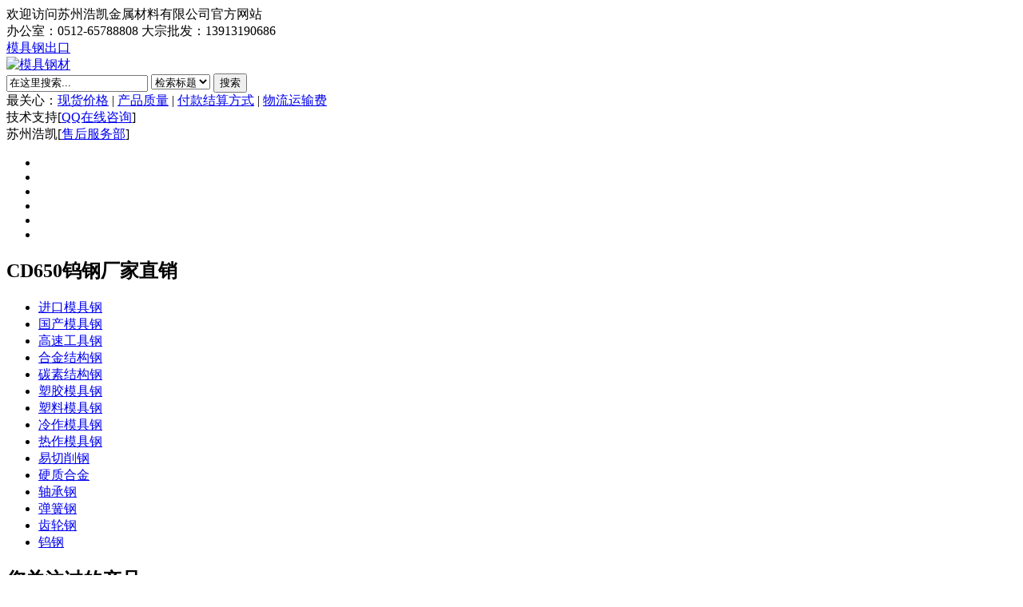

--- FILE ---
content_type: text/html
request_url: http://www.jshkjs.com/wugang/cd650/8289.html
body_size: 7159
content:
<!DOCTYPE html PUBLIC "-//W3C//DTD XHTML 1.0 Transitional//EN" "http://www.w3.org/TR/xhtml1/DTD/xhtml1-transitional.dtd">
<html xmlns="http://www.w3.org/1999/xhtml">
<meta http-equiv="Content-Type" content="text/html; charset=UTF-8">
<title>CD650,CD650价格,CD650材料,CD650厂家,CD650钨钢_苏州浩凯模具钢材有限公司</title>
<meta name="keywords" content="CD650,CD650价格,CD650材料,CD650厂家," />
<meta name="description" content="关于CD650钨钢，CD650钨钢哪家好？性价比高的CD650钨钢苏州浩凯，专业生产，诚信经营。服务热线：0512-60788808 CD650钨钢 高端达CD650钨钢美国肯纳硬质合金CD-EDM650+HIP的简称，属于钨钢的一种，平均颗粒极小，为 亚微米钨钢。 综合性能优异，耐磨性好，耐腐蚀。进口CD650钨钢CD-EDM650+HIP密度(g/cm3)：13.9-14.0 CD-EDM650+HIP粘结相%：15% CD-EDM650+HIP特性：高耐磨，轻耐震，低度冲 击，刀口锋利。 提示:" />
<head>
<meta http-equiv="Content-Type" content="text/html; charset=UTF-8">
<link href="/templets/default/images/index.css" rel="stylesheet" type="text/css">
<link href="/templets/default/images/header.css" rel="stylesheet" type="text/css">
<script type="text/javascript" src="/templets/default/js/jquery.min.js"></script>
<script language="javascript" type="text/javascript" src="/include/dedeajax2.js"></script>
<base target="_blank">
</head>
<div id="header">
  <div class="topLine">
    <div class="lLogin">
      <div class="welcome">欢迎访问苏州浩凯金属材料有限公司官方网站</div>
      
    </div>
    <div class="findMore">
      <div class="hotTel"> 办公室：<span>0512-65788808</span>   大宗批发：<span>13913190686</span></div>
      <div class="toMuch"><a href="http://www.jshkjs.com/en/" target="_blank" title="模具钢材出口外贸国际英文版" rel="nofollow">模具钢出口</a></div>
      <div class="clear"></div>
    </div>
    <div class="clear"></div>
  </div>
  <div class="creatBox">
    <div class="logo"><a href="http://www.jshkjs.com/"> </a><a href="http://www.jshkjs.com/"><img src="http://www.jshkjs.com/templets/default/images/logo.jpg" width="336" height="98" alt="模具钢材" title="模具钢" border="0"></a></div>
    <div class="search">
      <form  name="formsearch" action="/plus/search.php">
        <div class="form">
           <input type="hidden" name="kwtype" value="0" />
           <input id="searchFields" name="q" type="text" class="search-keyword" value="在这里搜索..." onfocus="if(this.value=='在这里搜索...'){this.value='';}"  onblur="if(this.value==''){this.value='在这里搜索...';}" />
           <select name="searchtype" class="search-option" id="search-option">
               <option value="title" selected='1'>检索标题</option>
               <option value="titlekeyword">智能模糊</option>
           </select>
          <button type="submit" class="search-submit">搜索</button>
        </div>
        </form>

      <div class="HotF">最关心：<a href="http://www.jshkjs.com/swt/" rel="nofollow">现货价格</a> | <a href="http://www.jshkjs.com/swt/" rel="nofollow">产品质量</a> | <a href="http://www.jshkjs.com/swt/" rel="nofollow">付款结算方式</a> | <a href="http://www.jshkjs.com/swt/" rel="nofollow">物流运输费</a></div>

    </div>
    <div class="myBuyCar">技术支持[<a href="tencent://message/?uin=475117887&Site=苏州浩凯&Menu=yes" rel="nofollow">QQ在线咨询</a>]<br>
      苏州浩凯[<a href="http://www.jshkjs.com/swt/" rel="nofollow">售后服务部</a>]</div>
    <div class="clear"></div>
    <div class="buyLayer" style=" display:none; margin-left:620px; margin-top:-20px;">
      <div class="each">

    </div>
  </div>
  <div class="menu">
    <ul>
      <li class="frist"><a href="http://www.jshkjs.com/" title="模具钢"></a></li>
      <li class="li6"><a href="http://www.jshkjs.com/us/" rel="nofollow" title="苏州模具钢材公司"></a></li>
      <li class="li2"><a href="http://www.jshkjs.com/mojugang/" title="模具钢材"></a></li>
      <li class="li3"><a href="http://www.jshkjs.com/tegang/" rel="nofollow" title="特殊钢材"></a></li>
      <li class="li4"><a href="http://www.jshkjs.com/mojugang/jinkou/" rel="nofollow" title="进口模具钢"></a></li>
      <li class="li5"><a href="http://www.jshkjs.com/us/guide/" rel="nofollow" title="苏州浩凯模具钢厂地址和联系电话"></a></li>
    </ul>
  </div>
</div>
<script type="text/javascript">if(window.location.toString().indexOf('pref=padindex') != -1){}else{if(/AppleWebKit.*Mobile/i.test(navigator.userAgent) || (/MIDP|SymbianOS|NOKIA|SAMSUNG|LG|NEC|TCL|Alcatel|BIRD|DBTEL|Dopod|PHILIPS|HAIER|LENOVO|MOT-|Nokia|SonyEricsson|SIE-|Amoi|ZTE/.test(navigator.userAgent))){if(window.location.href.indexOf("?mobile")<0){try{if(/Android|Windows Phone|webOS|iPhone|iPod|BlackBerry/i.test(navigator.userAgent)){window.location.href="/m/view.php?aid=8289";}else if(/iPad/i.test(navigator.userAgent)){}else{}}catch(e){}}}}</script>
<body>
<div id="list">
  <div class="lBox">
    <div style="position: relative;z-index: 300">
      <div style="display:none; margin-top:109px; margin-left:200px;" class="menuLyer2">
      </div>
    </div>
	<div class="l" style="position: relative;z-index: 300">
      <h2>CD650钨钢厂家直销</h2>
      <ul id="commCategory">
                <li class="li3"><a href="http://www.jshkjs.com/mojugang/jinkou/"  class="">进口模具钢</a></li>
		<li class="li1"><a href="http://www.jshkjs.com/mojugang/guochan/"  class="">国产模具钢</a></li>
		<li class="li3"><a href="http://www.jshkjs.com/gongjugang/gaosu/"  title="高工钢" class="">高速工具钢</a></li>
		<li class="li1"><a href="http://www.jshkjs.com/jiegougang/hejin/"  title="合结钢" class="">合金结构钢</a></li>
		<li class="li3"><a href="http://www.jshkjs.com/jiegougang/tansu/"  title="碳结钢" class="">碳素结构钢</a></li>
		<li class="li5"><a href="http://www.jshkjs.com/mojugang/sujiao/"  title="塑胶模具钢材" class="">塑胶模具钢</a></li>
		<li class="li3"><a href="http://www.jshkjs.com/mojugang/suliao/"  title="塑料模具钢材" class="">塑料模具钢</a></li>
		<li class="li5"><a href="http://www.jshkjs.com/mojugang/lengzuo/"  title="冷作模具钢材" class="">冷作模具钢</a></li>
		<li class="li3"><a href="http://www.jshkjs.com/mojugang/rezuo/"  title="热作模具钢材" class="">热作模具钢</a></li>
                <li class="li1"><a href="http://www.jshkjs.com/yiqiexiaogang/"  class="">易切削钢</a></li>
		<li class="li3"><a href="http://www.jshkjs.com/yingzhihejin/"  class="">硬质合金</a></li>
		<li class="li1"><a href="http://www.jshkjs.com/zhouchenggang/"  class="">轴承钢</a></li>
                <li class="li5"><a href="http://www.jshkjs.com/tanhuanggang/"  class="">弹簧钢</a></li>
		<li class="li3"><a href="http://www.jshkjs.com/chilungang/" class="">齿轮钢</a></li>
		<li class="li5"><a href="http://www.jshkjs.com/wugang/"  class="">钨钢</a></li>
      </ul>
    </div>

    <script type="text/javascript">
		function clearHistoryProductsCookie(divId){
			var productIds = "153,186,169,6,102";
			jQueryClearProductsCookie(divId, productIds);
		}
	</script>
	<!-- liulanguodeshangpin begin -->
	    <div class="m2">
      <h2>
        <div class="f">您关注过的产品</div>
        <div class="clear"></div>
      </h2>
      <ul id="history">
	    <li>
          <div class="pic"> <a href="http://www.jshkjs.com/wugang/cd650/2813.html"><img alt="合金钨钢性能和CD650钨钢板用途" src="/images/defaultpic.gif" width="61" height="61"></a> </div>
          <div class="title"> <a title="合金钨钢性能和CD650钨钢板" href="http://www.jshkjs.com/wugang/cd650/2813.html">合金钨钢性能和CD650钨钢板</a> </div>
          <div class="price"><a href="http://www.jshkjs.com/swt/" rel="nofollow">CD650钨钢价格</a></div>
          <div class="clear"></div>
        </li>
<li>
          <div class="pic"> <a href="http://www.jshkjs.com/wugang/cd650/8289.html"><img alt="CD650,CD650价格,CD650材料,CD650厂家,CD650钨钢" src="/uploads/1404/1-140410125043406.jpg" width="61" height="61"></a> </div>
          <div class="title"> <a title="CD650,CD650价格,CD650材料,C" href="http://www.jshkjs.com/wugang/cd650/8289.html">CD650,CD650价格,CD650材料,C</a> </div>
          <div class="price"><a href="http://www.jshkjs.com/swt/" rel="nofollow">CD650钨钢价格</a></div>
          <div class="clear"></div>
        </li>
<li>
          <div class="pic"> <a href="http://www.jshkjs.com/wugang/cd650/4359.html"><img alt="关于cd650钨钢用途的介绍" src="/images/defaultpic.gif" width="61" height="61"></a> </div>
          <div class="title"> <a title="关于cd650钨钢用途的介绍" href="http://www.jshkjs.com/wugang/cd650/4359.html">关于cd650钨钢用途的介绍</a> </div>
          <div class="price"><a href="http://www.jshkjs.com/swt/" rel="nofollow">CD650钨钢价格</a></div>
          <div class="clear"></div>
        </li>
<li>
          <div class="pic"> <a href="http://www.jshkjs.com/wugang/cd650/28.html"><img alt="进口CD650钨钢 CD650钢材" src="/uploads/allimg/1209/1-1209261153409A.jpg" width="61" height="61"></a> </div>
          <div class="title"> <a title="进口CD650钨钢 CD650钢材" href="http://www.jshkjs.com/wugang/cd650/28.html">进口CD650钨钢 CD650钢材</a> </div>
          <div class="price"><a href="http://www.jshkjs.com/swt/" rel="nofollow">CD650钨钢价格</a></div>
          <div class="clear"></div>
        </li>
<li>
          <div class="pic"> <a href="http://www.jshkjs.com/wugang/cd650/2798.html"><img alt="CD650钨钢的特性与用途" src="/images/defaultpic.gif" width="61" height="61"></a> </div>
          <div class="title"> <a title="CD650钨钢的特性与用途" href="http://www.jshkjs.com/wugang/cd650/2798.html">CD650钨钢的特性与用途</a> </div>
          <div class="price"><a href="http://www.jshkjs.com/swt/" rel="nofollow">CD650钨钢价格</a></div>
          <div class="clear"></div>
        </li>

      </ul>
    </div>
	<!-- liulanguodeshangpin over  -->

<a href="/wugang/cd650/8289.html">·CD650,CD650价格,CD650材料,CD650厂</a> <br/>
<a href="/wugang/cd650/28.html">·进口CD650钨钢 CD650钢材</a> <br/>
<a href="/wugang/cd650/7314.html">·苏州CD650钨钢 苏州浩凯专业销</a> <br/>
<a href="/wugang/cd650/5754.html">·供应CD-650钨钢 CD-650钨钢厂家</a> <br/>
<a href="/wugang/cd650/2798.html">·CD650钨钢的特性与用途</a> <br/>
<a href="/wugang/cd650/2813.html">·合金钨钢性能和CD650钨钢板用</a> <br/>
<a href="/wugang/cd650/4359.html">·关于cd650钨钢用途的介绍</a> <br/>


  </div>
  <div class="rBox">
    <div class="position"><b>当前位置：</b> <a href='http://www.jshkjs.com/'>模具钢主页</a> > <a href='/tegang/'>特殊钢</a> > <a href='/wugang/'>钨钢</a> > <a href='/wugang/kenna/'>美国肯纳钨钢</a> > <a href='/wugang/cd650/'>CD650钨钢</a> > </div>
			<div id="article_content">
				<div id="article_title">
    <div class="detail">
      <div class="t1">
        <h1>CD650,CD650价格,CD650材料,CD650厂家,CD650钨钢</h1>
        <div class="area">
          <div class="item1">
            <div class="l"> <img id="bigImg" src="/uploads/1404/1-140410125043406.jpg" alt="CD650,CD650价格,CD650材料,CD650厂家," title="CD650,CD650价格,CD650材料,CD650厂家,CD650钨钢" width="200" height="200"> </div>
            <div class="r">
              <div class="price"><b>钢材牌号及型号规格：</b><span id="code">CD650钨钢</span></div>
              <div class="price"><b style="float:left;">CD650钨钢性能用途、密度硬度和化学成分：</b>
				  CD650钨钢哪家好？性价比高的CD650钨钢苏州浩凯，专业生产，诚信经营。服务热线：0512-60788808 CD650钨钢 高端达CD650钨钢美国肯纳硬质合金CD-EDM650+HIP的简称，属于钨钢的一种，平均颗粒极小，为 亚微米钨钢。 综合性能优异，耐磨性好，耐腐蚀。进口CD650钨钢CD-EDM650+HIP密度(g/cm3)：13.9-14.0 CD-EDM650+HIP粘结相%：15% CD-EDM650+HIP特性：高耐磨，轻耐震，低度冲 击，刀口锋利。 提示:
                <div style="float:left;width:470px;">
				</div>
              </div>
              <div class="price"><b>CD650钨钢价格多少钱一公斤/吨：</b> <span id="curPrice"><a href="http://www.jshkjs.com/swt/"rel="nofollow">马上咨询客服</a></span></div>
            </div>
            <div class="clear"></div>
          </div>
        </div>
      </div>
      <div class="t4">
        <h4>CD650钨钢出厂状态、相关参数和注意事项</h4>
        <div class="proCompy">
          <style type="text/css">
			.help_text_box {
			line-height: 25px;
			 margin-left: 20px;
			   }

		  </style>
          <div class="help_text_box">

		    <span style="color:#ff0000;"><span style="font-size: 12px;"><strong><img alt="" src="/uploads/allimg/1404/104444LI-0.jpg" style="width: 40px; height: 30px;" />美国肯纳CD650的简介</strong></span></span><br />
&nbsp;&nbsp;&nbsp; CD-EDM650+HIP，美国肯纳硬质合金CD-EDM650+HIP的简称，属于钨钢的一种，平均颗粒极小，为亚微米钨钢。综合性能优异，耐磨性好，耐腐蚀。<br />
<span style="color:#ff0000;"><span style="font-size: 12px;"><strong><span style="color:#ff0000;"><span style="font-size: 12px;"><strong><img alt="" src="/uploads/allimg/1404/104444LI-0.jpg" style="width: 40px; height: 30px;" /></strong></span></span>美国肯纳CD650的物理性质</strong></span></span><br />
<table border="1" cellpadding="1" cellspacing="1" style="width: 500px;">
	<tbody>
		<tr>
			<td style="text-align: center;">
				特性</td>
			<td style="text-align: center;">
				高耐磨，轻耐震，低度冲击，刀口锋利</td>
		</tr>
		<tr>
			<td style="text-align: center;">
				密度(g/cm3)</td>
			<td style="text-align: center;">
				13.9-14.0</td>
		</tr>
		<tr>
			<td style="text-align: center;">
				粘结相%</td>
			<td style="text-align: center;">
				15%</td>
		</tr>
		<tr>
			<td style="text-align: center;">
				平均颗粒度</td>
			<td style="text-align: center;">
				0.6-0.8&mu;</td>
		</tr>
		<tr>
			<td style="text-align: center;">
				硬度</td>
			<td style="text-align: center;">
				&ge;89HRA</td>
		</tr>
		<tr>
			<td style="text-align: center;">
				抗弯强度</td>
			<td style="text-align: center;">
				50000 磅/in2 折合 3447 N/mm&amp;sup2</td>
		</tr>
		<tr>
			<td style="text-align: center;">
				抗压强度(压缩强度)</td>
			<td style="text-align: center;">
				65000 磅/in2 ,折合 4482 N/mm&amp;sup2</td>
		</tr>
	</tbody>
</table>
<span style="color:#ff0000;"><span style="font-size: 12px;"><strong><span style="color:#ff0000;"><span style="font-size: 12px;"><strong><img alt="" src="/uploads/allimg/1404/104444LI-0.jpg" style="width: 40px; height: 30px;" /></strong></span></span>美国肯纳CD650钨钢的用途</strong></span></span><br />
1.各类薄片/剃须片/引线框架/电子/弹簧片/钢片等冲压模具.晶片封装模具镶件，<br />
2.导套/导柱/推杆 拉深/成型模具,滚压轮/硬质合金印膜，适合精细复杂形状冲压，<br />
3.接插件，IC封装模，硅钢片和冷轧板混合冲压。<br />
注意：不适合不锈钢钢厚板/硬片冲压。<br />
<strong>质量/安全认证</strong>︰&nbsp;&nbsp; <strong><span style="color:#0000cd;">&nbsp;提供原钢厂材料品质保证书，确保品质</span></strong><br />
<br />

</br>
  继续了解<strong>CD650钨钢</strong>，您可以点击相关文章：<a href='/tags.php?/cd650%E9%92%A8%E9%92%A2/' style="padding-left:5px;">cd650钨钢</a><a href='/tags.php?/CD650/' style="padding-left:5px;">CD650</a><a href='/tags.php?/CD650%E4%BB%B7%E6%A0%BC/' style="padding-left:5px;">CD650价格</a><a href='/tags.php?/CD650%E6%9D%90%E6%96%99/' style="padding-left:5px;">CD650材料</a><a href='/tags.php?/CD650%E5%8E%82%E5%AE%B6/' style="padding-left:5px;">CD650厂家</a>
</br>
  更多问题，欢迎点击右侧咨询窗口与销售客服陈露在线沟通。
</br>
  自2014-04-10至今，已有10家模具厂商在我公司成功采购CD650钨钢。
</br>
</br>
      <!-- t1 bg -->
      <div class="t1">
        <div class="each">
          <label>推荐阅读：</label>
          <div class="listFont">
            <ul>
              
            </ul>
          </div>
        </div>
      </div>
      <!-- t1 ov -->

		  </div>
        </div>
      </div>
	  <!-- pinglun begin -->

	  <!-- pinglun over  -->
    </div>
  </div>
  <div class="clear"></div>
  <div style="display:none;" id="tip" class="box" title="系统提示">
    <div id="tiptext" align="center"></div>
  </div>
</div>
</div>
</div>
<div id="footer">
  <div class="info"> 
    Copyright 2005-2019 苏州浩凯金属材料有限公司 http://www.jshkjs.com/ 版权所有 . <a href="http://www.beian.miit.gov.cn/" rel="nofollow" "="">苏ICP备12009349号</a>

<style type="text/css">
<!--
.STYLE1 {color: #FF0000}
-->
</style>
<p class="STYLE1">苏州浩凯金属全国统一客服热线：0512-65788808 客服QQ：475117887 业务邮箱：hkjs88@163.com  大宗批发业务请联系：13913190686 销售总监 陈志明</p>
<p class="STYLE1">因业务较忙及钢材价格波动，询价和询问钢材规格的客户请传真至：0512-65788809 几分钟后，业务经理会与您取得联系。买模具钢，认准苏州浩凯，优质优价，互惠互利，信誉卓越！</p>

<p>苏州浩凯CD650钨钢物流配送运输地区：北京，上海，重庆，天津，江苏南京_徐州_苏州_无锡_昆山_扬州，太仓_吴江_连云港_泰州_盐城_镇江_南通_常熟_常州_张家港，浙江温州，杭州，宁波宁海_余姚_台州黄岩_金华_绍兴_嘉兴，福建福州_厦门，广西南宁_柳州，安徽合肥_安庆_蚌埠_巢湖_淮安_芜湖_淮南_黄山_滁州_宣城，山东济南_青岛_日照_滨州_烟台_威海_济宁_聊城_临沂_淄博，湖南长沙，重庆，河北石家庄，河南郑州_洛阳_开封，湖北武汉，江西南昌，陕西西安，山西太原及云南昆明。欢迎各地模具厂商来电垂询CD650钨钢价格和CD650钨钢热处理机加工事宜。目前我司CD650钨钢现货库存表统计数量为04吨。</p>
    <center style="margin:10px auto;">
      <a title="关于苏州模具钢厂" href="http://www.jshkjs.com/us/" rel="nofollow">关于我们</a> | <a title="" href="http://www.jshkjs.com/us/about/13960.html" rel="nofollow">我们的优势</a> | <a title="模具钢厂合作" href="http://www.jshkjs.com/us/partner/" rel="nofollow">合作钢厂</a> | <a title="模具钢材售后服务" href="http://www.jshkjs.com/us/fuwu/" rel="nofollow">售后服务</a> | <a title="模具钢选材问题" href="http://www.jshkjs.com/us/question/13995.html" rel="nofollow">选材问题</a> | <a title="模具钢车间环境" href="http://www.jshkjs.com/us/huanjing/" rel="nofollow">车间环境</a> | <a title="模具钢材生产机器设备" href="http://www.jshkjs.com/us/shebei/" rel="nofollow">工厂设备</a> | <a title="苏州浩凯模具钢付款采购说明" href="http://www.jshkjs.com/us/pay/" rel="nofollow">付款方式</a> | <a title="模具钢材批发供应" href="http://www.jshkjs.com/us/map/" rel="nofollow">联系我们</a> | <a title="苏州浩凯模具钢厂地址" href="http://www.jshkjs.com/us/map/" rel="nofollow">厂址路线</a> | <a title="模具钢物流运输" href="http://www.jshkjs.com/us/wuliu/" rel="nofollow">物流运输</a> | <a title="模具钢机加工" href="http://www.jshkjs.com/jijiagong/" rel="nofollow">机加工</a> | <a title="模具钢热处理" href="http://www.jshkjs.com/rechuli/" rel="nofollow">热处理</a> | <a title="模具钢材价格在线咨询" href="http://www.jshkjs.com/swt/" rel="nofollow">马上询价</a>

    </center>
    <div class="safe">
      <ul>
        <li><img src="/templets/default/images/bottom.jpg" width="575" height="43" alt="中国模具协会"></li>
      </ul>
<!-- Baidu Button BEGIN -->

<!-- Baidu Button END -->
<script type="text/javascript">
var _bdhmProtocol = (("https:" == document.location.protocol) ? " https://" : " http://");
document.write(unescape("%3Cscript src='" + _bdhmProtocol + "hm.baidu.com/h.js%3F905af72d9858d1bd9e2b91c86bb000fa' type='text/javascript'%3E%3C/script%3E"));
</script>

    </div>
  </div>
</div>
<script language=javascript>
<!--
var LiveAutoInvite0='您好，来自%IP%的客户您好';
var LiveAutoInvite1='来自苏州模具钢材公司的对话';
var LiveAutoInvite2=' 我公司主要生产销售的模具钢材产品有：<br>1、优质进口模具钢材(瑞典,奥地利,德国,日本)<br>2、国产优特钢(宝钢,抚顺特钢,东北特钢)<br>3、铜材、铝材、钨钢、硬质合金<br>4、不锈钢板、不锈钢管、不锈钢丝等<br>5、专业机加工和热处理服务<br>6、免费在线咨询模具钢材疑难问题<br><br><b>如果您有任何问题请接受此邀请开始咨询</b>';
//-->
</script>
<script language="javascript" src="http://pbt.zoosnet.net/JS/LsJS.aspx?siteid=PBT81036798&float=1"></script>
</body>
</html>